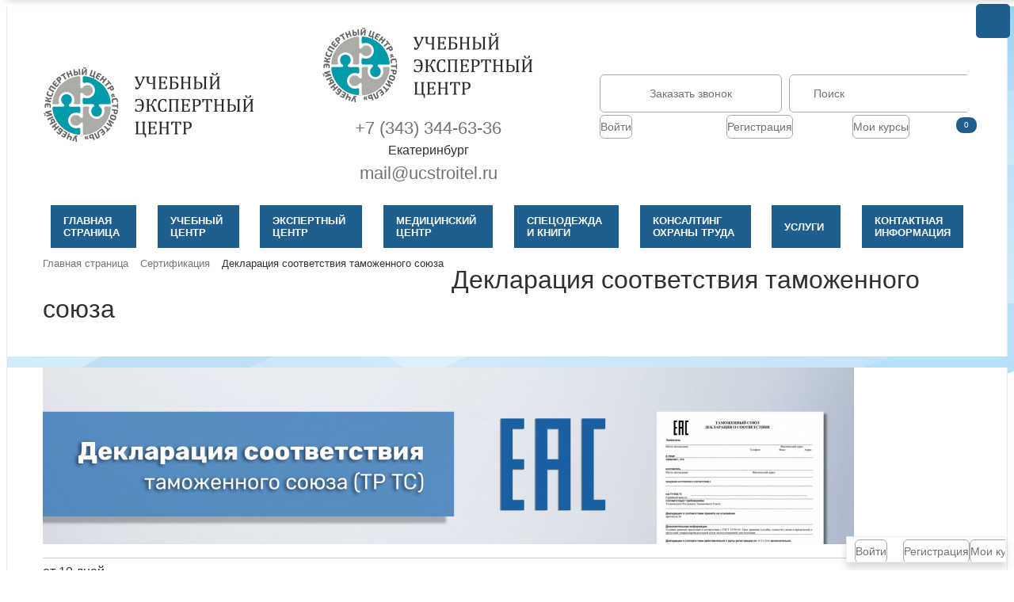

--- FILE ---
content_type: text/html; charset=UTF-8
request_url: https://ucstroitel.ru/sertifikat/deklaratsiya-sootvetstviya-tamozhennogo-soyuza/
body_size: 20980
content:
    <!DOCTYPE html>
<html xml:lang="ru" lang="ru">
    <head>
        <meta name="yandex-verification" content="690d5792765351c7"/>
        <meta http-equiv="X-UA-Compatible" content="IE=edge"/>
        <meta name="viewport" content="user-scalable=no, initial-scale=1.0, maximum-scale=1.0, width=device-width">
        <link rel="apple-touch-icon" sizes="76x76" href="/apple-touch-icon.png">
        <link rel="manifest" href="/site.webmanifest">
        <link rel="mask-icon" href="/safari-pinned-tab.svg" color="#5bbad5">
        <meta name="msapplication-TileColor" content="#ffffff">
        <meta name="theme-color" content="#ffffff">
        <link rel="shortcut icon" type="image/x-icon" href="/favicon.ico"/>
        <meta http-equiv="Content-Type" content="text/html; charset=UTF-8" />
<meta name="robots" content="index, follow" />
<meta name="description" content="Оказываем услуги по оформлению декларации на соответствие требованиям технического регламента таможенного союза. Выгодные цены, высокая скорость проведения работ." />
<script type="text/javascript" data-skip-moving="true">(function(w, d, n) {var cl = "bx-core";var ht = d.documentElement;var htc = ht ? ht.className : undefined;if (htc === undefined || htc.indexOf(cl) !== -1){return;}var ua = n.userAgent;if (/(iPad;)|(iPhone;)/i.test(ua)){cl += " bx-ios";}else if (/Android/i.test(ua)){cl += " bx-android";}cl += (/(ipad|iphone|android|mobile|touch)/i.test(ua) ? " bx-touch" : " bx-no-touch");cl += w.devicePixelRatio && w.devicePixelRatio >= 2? " bx-retina": " bx-no-retina";var ieVersion = -1;if (/AppleWebKit/.test(ua)){cl += " bx-chrome";}else if ((ieVersion = getIeVersion()) > 0){cl += " bx-ie bx-ie" + ieVersion;if (ieVersion > 7 && ieVersion < 10 && !isDoctype()){cl += " bx-quirks";}}else if (/Opera/.test(ua)){cl += " bx-opera";}else if (/Gecko/.test(ua)){cl += " bx-firefox";}if (/Macintosh/i.test(ua)){cl += " bx-mac";}ht.className = htc ? htc + " " + cl : cl;function isDoctype(){if (d.compatMode){return d.compatMode == "CSS1Compat";}return d.documentElement && d.documentElement.clientHeight;}function getIeVersion(){if (/Opera/i.test(ua) || /Webkit/i.test(ua) || /Firefox/i.test(ua) || /Chrome/i.test(ua)){return -1;}var rv = -1;if (!!(w.MSStream) && !(w.ActiveXObject) && ("ActiveXObject" in w)){rv = 11;}else if (!!d.documentMode && d.documentMode >= 10){rv = 10;}else if (!!d.documentMode && d.documentMode >= 9){rv = 9;}else if (d.attachEvent && !/Opera/.test(ua)){rv = 8;}if (rv == -1 || rv == 8){var re;if (n.appName == "Microsoft Internet Explorer"){re = new RegExp("MSIE ([0-9]+[\.0-9]*)");if (re.exec(ua) != null){rv = parseFloat(RegExp.$1);}}else if (n.appName == "Netscape"){rv = 11;re = new RegExp("Trident/.*rv:([0-9]+[\.0-9]*)");if (re.exec(ua) != null){rv = parseFloat(RegExp.$1);}}}return rv;}})(window, document, navigator);</script>


<link href="/bitrix/css/main/bootstrap.min.css?1539069857121326" type="text/css"  rel="stylesheet" />
<link href="/bitrix/css/main/icomoon_style.css?15348331942360" type="text/css"  rel="stylesheet" />
<link href="/bitrix/css/main/font-awesome.min.css?153483319423748" type="text/css"  rel="stylesheet" />
<link href="/bitrix/cache/css/s1/eshop_bootstrap_2020_copy/template_f730d59ecc141cc22f04730e15305cb2/template_f730d59ecc141cc22f04730e15305cb2_v1.css?1766639952127906" type="text/css"  data-template-style="true" rel="stylesheet" />







        <title>Декларация соответствия таможенного союза, оформление и цены</title>
    </head>

<body class="bx-background-image bx-theme-green" >
<!-- Yandex.Metrika counter -->
<noscript><div><img src="https://mc.yandex.ru/watch/51350080" style="position:absolute; left:-9999px;" alt="" /></div></noscript>
<!-- /Yandex.Metrika counter -->
<!-- Global site tag (gtag.js) - Google Analytics -->
<!-- Event snippet for Website sale conversion page -->
    <img src="/images/bg.jpg" alt="" class="bg-image">

    <div id="panel"></div>

<div class="bx-wrapper" id="bx_eshop_wrap">
    <header class="bx-header">
        <div class="bx-header-section container">
            <div class="header__wrap">
                <div class="bx-logo">
                    <a class="bx-logo-block hidden-xs" href="https://ucstroitel.ru/">
                        <img alt="Учебно-экспертный центр Строитель" src="/images/logo-ucstroitel.png" title="Учебно-экспертный центр Строитель">
                    </a>
                </div>

                <div class="header__contacts-wrap">
                    <a class="bx-logo-block hidden-lg hidden-md hidden-sm text-center header__contacts-logo"
                       href="/">
                        <img alt="logo_mobile.png" src="/images/logo.png" title="logo_mobile.png">
                    </a>

                    <div class="header__contacts">
                        <a class="header__contacts-item" href="tel:+73433446336">+7 (343) 344-63-36</a> Екатеринбург <a class="header__contacts-item" href="mailto:mail@ucstroitel.ru">mail@ucstroitel.ru</a>
                    </div>
                </div>

                <div class="header__right hidden-xs">
	<div id="search" class="bx-searchtitle header__profile">
<script id="bx24_form_button" data-skip-moving="true">
        (function(w,d,u,b){w['Bitrix24FormObject']=b;w[b] = w[b] || function(){arguments[0].ref=u;
                (w[b].forms=w[b].forms||[]).push(arguments[0])};
                if(w[b]['forms']) return;
                var s=d.createElement('script');s.async=1;s.src=u+'?'+(1*new Date());
                var h=d.getElementsByTagName('script')[0];h.parentNode.insertBefore(s,h);
        })(window,document,'https://crm.ucstroitel.ru/bitrix/js/crm/form_loader.js','b24form');

        b24form({"id":"4","lang":"ru","sec":"at6y8y","type":"button","click":""});
</script>
    <button class="btn header__btn reguest-call b24-web-form-popup-btn-4">Заказать звонок</button>
    <form class="header__right-form" action="/catalog/">
        <div class="bx-input-group header__search">
            <input id="title-search-input" type="text" name="q" placeholder="Поиск" value="" autocomplete="off" class="header-search-input bx-form-control"/>
            <span class="bx-input-group-btn search__icon">
            <button class="" type="submit" name="s"><i class="fa fa-search"></i></button>
        </span>
        </div>
    </form>
</div>
                    <div id="bx_basketFKauiI" class="bx-basket bx-opener"><!--'start_frame_cache_bx_basketFKauiI'--><div class="bx-hdr-profile header__profile">
    
                            <div class="bx-basket-block">
                    <a class="btn header__btn" href="/login/?login=yes&backurl=%2Fsertifikat%2Fdeklaratsiya-sootvetstviya-tamozhennogo-soyuza%2F">Войти</a>
                </div>
                <div class="bx-basket-block">
                    <a class="btn header__btn" href="/login/?register=yes&backurl=%2Fsertifikat%2Fdeklaratsiya-sootvetstviya-tamozhennogo-soyuza%2F">Регистрация</a>
                </div>
        
        <div class="bx-basket-block top-basket">
        <div class="header__order">
            
                <a class="btn header__btn" href="/personal/cart/">Мои курсы</a>
                                <span class="header__counter">0</span>
                        </div>
            </div>
</div><!--'end_frame_cache_bx_basketFKauiI'--></div>
                </div>
            </div>

            <div class="row">
                <div class="col-md-12 hidden-xs">
                        <div class="bx-top-nav bx-green" id="catalog_menu_LkGdQn">
	<nav class="bx-top-nav-container" id="cont_catalog_menu_LkGdQn">
		<ul class="bx-nav-list-1-lvl" id="ul_catalog_menu_LkGdQn">
		     <!-- first level-->
						<li
				class="bx-nav-1-lvl bx-nav-list-1-col bx-active bx-nav-parent"
				onmouseover="BX.CatalogMenu.itemOver(this);"
				onmouseout="BX.CatalogMenu.itemOut(this)"
									data-role="bx-menu-item"
								onclick="if (BX.hasClass(document.documentElement, 'bx-touch')) obj_catalog_menu_LkGdQn.clickInMobile(this, event);"
			>
				<a
					href="/"
									>
					<span class="testmenu2">
												Главная<br /> страница						<i class="fa fa-angle-down"></i>					</span>
				</a>
							<span class="bx-nav-parent-arrow" onclick="obj_catalog_menu_LkGdQn.toggleInMobile(this)"><i class="fa fa-angle-left"></i></span> <!-- for mobile -->
				<div class="bx-nav-2-lvl-container">
																	<ul class="bx-nav-list-2-lvl col-two" >
						  <!-- second level-->
							<li class="bx-nav-2-lvl">
								<a
									href="/about/"
																		data-picture=""
																	>
									<span>О компании</span>
								</a>
														</li>
						  <!-- second level-->
							<li class="bx-nav-2-lvl">
								<a
									href="/news/"
																		data-picture=""
																	>
									<span>Новости</span>
								</a>
														</li>
						  <!-- second level-->
							<li class="bx-nav-2-lvl">
								<a
									href="/reviews/"
																		data-picture=""
																	>
									<span>Отзывы</span>
								</a>
														</li>
						  <!-- second level-->
							<li class="bx-nav-2-lvl">
								<a
									href="/license/"
																		data-picture=""
																	>
									<span>Лицензии</span>
								</a>
														</li>
						  <!-- second level-->
							<li class="bx-nav-2-lvl">
								<a
									href="/vakansii/"
																		data-picture=""
																	>
									<span>Вакансии</span>
								</a>
														</li>
						  <!-- second level-->
							<li class="bx-nav-2-lvl">
								<a
									href="/seminary/"
																		data-picture=""
																	>
									<span>Семинары</span>
								</a>
														</li>
						  <!-- second level-->
							<li class="bx-nav-2-lvl">
								<a
									href="/nchou/discount/"
																		data-picture=""
																	>
									<span>Скидки</span>
								</a>
														</li>
						  <!-- second level-->
							<li class="bx-nav-2-lvl">
								<a
									href="/partnerskaya-programma/"
																		data-picture=""
																	>
									<span>Партнерская программа</span>
								</a>
														</li>
												</ul>
														</div>
						</li>
		     <!-- first level-->
						<li
				class="bx-nav-1-lvl bx-nav-list-1-col  bx-nav-parent"
				onmouseover="BX.CatalogMenu.itemOver(this);"
				onmouseout="BX.CatalogMenu.itemOut(this)"
									data-role="bx-menu-item"
								onclick="if (BX.hasClass(document.documentElement, 'bx-touch')) obj_catalog_menu_LkGdQn.clickInMobile(this, event);"
			>
				<a
					href="/nchou/"
									>
					<span class="testmenu2">
												Учебный<br /> центр						<i class="fa fa-angle-down"></i>					</span>
				</a>
							<span class="bx-nav-parent-arrow" onclick="obj_catalog_menu_LkGdQn.toggleInMobile(this)"><i class="fa fa-angle-left"></i></span> <!-- for mobile -->
				<div class="bx-nav-2-lvl-container">
																	<ul class="bx-nav-list-2-lvl col-two" style="width:550px;">
						  <!-- second level-->
							<li class="bx-nav-2-lvl">
								<a
									href="/nchou/programs/"
																		data-picture=""
																	>
									<span>Программы</span>
								</a>
														</li>
						  <!-- second level-->
							<li class="bx-nav-2-lvl">
								<a
									href="https://ucstroitel.ru/nchou/nok/"
																		data-picture=""
																	>
									<span>Оценка квалификации</span>
								</a>
														</li>
						  <!-- second level-->
							<li class="bx-nav-2-lvl">
								<a
									href="/nchou/lect/"
																		data-picture=""
																	>
									<span>Преподаватели</span>
								</a>
														</li>
						  <!-- second level-->
							<li class="bx-nav-2-lvl">
								<a
									href="/nchou/schedule/"
																		data-picture=""
																	>
									<span>Расписание</span>
								</a>
														</li>
						  <!-- second level-->
							<li class="bx-nav-2-lvl">
								<a
									href="/nchou/onlayn-obuchenie/"
																		data-picture=""
																	>
									<span>Онлайн-обучение</span>
								</a>
														</li>
						  <!-- second level-->
							<li class="bx-nav-2-lvl">
								<a
									href="https://ucstroitel.ru/nchou/vyezd-na-predpriyatie/"
																		data-picture=""
																	>
									<span>Выезд менеджера</span>
								</a>
														</li>
						  <!-- second level-->
							<li class="bx-nav-2-lvl">
								<a
									href="/nchou/distantsionnoe-obuchenie/"
																		data-picture=""
																	>
									<span>Дистанционное обучение</span>
								</a>
														</li>
						  <!-- second level-->
							<li class="bx-nav-2-lvl">
								<a
									href="/nchou/kak-oformit-zakaz-kursa/"
																		data-picture=""
																	>
									<span>Как оформить заказ курса</span>
								</a>
														</li>
						  <!-- second level-->
							<li class="bx-nav-2-lvl">
								<a
									href="/nchou/kak-prokhodit-obuchenie-onlayn/"
																		data-picture=""
																	>
									<span>Как проходят онлайн-курсы</span>
								</a>
														</li>
						  <!-- second level-->
							<li class="bx-nav-2-lvl">
								<a
									href="https://ucstroitel.ru/dostavka-dokumentov/"
																		data-picture=""
																	>
									<span>Доставка и оплата</span>
								</a>
														</li>
												</ul>
														</div>
						</li>
		     <!-- first level-->
						<li
				class="bx-nav-1-lvl bx-nav-list-1-col  bx-nav-parent"
				onmouseover="BX.CatalogMenu.itemOver(this);"
				onmouseout="BX.CatalogMenu.itemOut(this)"
									data-role="bx-menu-item"
								onclick="if (BX.hasClass(document.documentElement, 'bx-touch')) obj_catalog_menu_LkGdQn.clickInMobile(this, event);"
			>
				<a
					href="/ooo/"
									>
					<span class="testmenu2">
												Экспертный<br /> центр						<i class="fa fa-angle-down"></i>					</span>
				</a>
							<span class="bx-nav-parent-arrow" onclick="obj_catalog_menu_LkGdQn.toggleInMobile(this)"><i class="fa fa-angle-left"></i></span> <!-- for mobile -->
				<div class="bx-nav-2-lvl-container">
																	<ul class="bx-nav-list-2-lvl col-one" style="width:550px;">
						  <!-- second level-->
							<li class="bx-nav-2-lvl">
								<a
									href="/ooo/sout/"
																		data-picture=""
																	>
									<span>Специальная оценка условий труда</span>
								</a>
														</li>
						  <!-- second level-->
							<li class="bx-nav-2-lvl">
								<a
									href="/ooo/plk/"
																		data-picture=""
																	>
									<span>Производственный контроль</span>
								</a>
														</li>
						  <!-- second level-->
							<li class="bx-nav-2-lvl">
								<a
									href="/ooo/measurement/"
																		data-picture=""
																	>
									<span>Замеры уровня шума</span>
								</a>
														</li>
						  <!-- second level-->
							<li class="bx-nav-2-lvl">
								<a
									href="/ooo/laboratornyy-radiatsionnyy-kontrol/"
																		data-picture=""
																	>
									<span>Радиационный контроль</span>
								</a>
														</li>
						  <!-- second level-->
							<li class="bx-nav-2-lvl">
								<a
									href="/ooo/izmerenie-emp/"
																		data-picture=""
																	>
									<span>Измерение ЭМП</span>
								</a>
														</li>
												</ul>
														</div>
						</li>
		     <!-- first level-->
						<li
				class="bx-nav-1-lvl bx-nav-list-1-col  bx-nav-parent"
				onmouseover="BX.CatalogMenu.itemOver(this);"
				onmouseout="BX.CatalogMenu.itemOut(this)"
									data-role="bx-menu-item"
								onclick="if (BX.hasClass(document.documentElement, 'bx-touch')) obj_catalog_menu_LkGdQn.clickInMobile(this, event);"
			>
				<a
					href="https://ucstroitel.clinic"
									>
					<span class="testmenu2">
												Медицинский<br /> центр						<i class="fa fa-angle-down"></i>					</span>
				</a>
							<span class="bx-nav-parent-arrow" onclick="obj_catalog_menu_LkGdQn.toggleInMobile(this)"><i class="fa fa-angle-left"></i></span> <!-- for mobile -->
				<div class="bx-nav-2-lvl-container">
																	<ul class="bx-nav-list-2-lvl col-two" style="width:650px;">
						  <!-- second level-->
							<li class="bx-nav-2-lvl">
								<a
									href="https://ucstroitel.clinic/bodycheck/"
																		data-picture=""
																	>
									<span>Медосмотры</span>
								</a>
														</li>
						  <!-- second level-->
							<li class="bx-nav-2-lvl">
								<a
									href="https://ucstroitel.clinic/periodicheskiy-medosmotr/"
																		data-picture=""
																	>
									<span>Периодический медосмотр</span>
								</a>
														</li>
						  <!-- second level-->
							<li class="bx-nav-2-lvl">
								<a
									href="https://ucstroitel.clinic/predvaritelnyy-medosmotr/"
																		data-picture=""
																	>
									<span>Предварительный медосмотр</span>
								</a>
														</li>
						  <!-- second level-->
							<li class="bx-nav-2-lvl">
								<a
									href="https://ucstroitel.clinic/vyezdnye-medosmotry/"
																		data-picture=""
																	>
									<span>Выездные медосмотры</span>
								</a>
														</li>
						  <!-- second level-->
							<li class="bx-nav-2-lvl">
								<a
									href="https://ucstroitel.clinic/distantsionnye-medosmotry-voditeley/"
																		data-picture=""
																	>
									<span>Дистанционные медосмотры водителей</span>
								</a>
														</li>
						  <!-- second level-->
							<li class="bx-nav-2-lvl">
								<a
									href="https://ucstroitel.clinic/predreysoviy-i-poslereysoviy-medosmotr/"
																		data-picture=""
																	>
									<span>Предрейсовый и послерейсовый медосмотр</span>
								</a>
														</li>
						  <!-- second level-->
							<li class="bx-nav-2-lvl">
								<a
									href="https://ucstroitel.clinic/psikhiatricheskoe-osvidetelstvovanie/"
																		data-picture=""
																	>
									<span>Психиатрическое освидетельствование</span>
								</a>
														</li>
						  <!-- second level-->
							<li class="bx-nav-2-lvl">
								<a
									href="https://ucstroitel.clinic/contacts/"
																		data-picture=""
																	>
									<span>Контакты</span>
								</a>
														</li>
												</ul>
														</div>
						</li>
		     <!-- first level-->
						<li
				class="bx-nav-1-lvl bx-nav-list-1-col  bx-nav-parent"
				onmouseover="BX.CatalogMenu.itemOver(this);"
				onmouseout="BX.CatalogMenu.itemOut(this)"
									data-role="bx-menu-item"
								onclick="if (BX.hasClass(document.documentElement, 'bx-touch')) obj_catalog_menu_LkGdQn.clickInMobile(this, event);"
			>
				<a
					href="https://ucstroitel.store"
									>
					<span class="testmenu2">
												Спецодежда<br /> и&nbsp;книги						<i class="fa fa-angle-down"></i>					</span>
				</a>
							<span class="bx-nav-parent-arrow" onclick="obj_catalog_menu_LkGdQn.toggleInMobile(this)"><i class="fa fa-angle-left"></i></span> <!-- for mobile -->
				<div class="bx-nav-2-lvl-container">
																	<ul class="bx-nav-list-2-lvl col-one" >
						  <!-- second level-->
							<li class="bx-nav-2-lvl">
								<a
									href="https://ucstroitel.store/catalog/"
																		data-picture=""
																	>
									<span>Каталог</span>
								</a>
														</li>
						  <!-- second level-->
							<li class="bx-nav-2-lvl">
								<a
									href="https://ucstroitel.store/sale/"
																		data-picture=""
																	>
									<span>Акции и скидки</span>
								</a>
														</li>
						  <!-- second level-->
							<li class="bx-nav-2-lvl">
								<a
									href="https://ucstroitel.store/delivery/"
																		data-picture=""
																	>
									<span>Доставка и оплата</span>
								</a>
														</li>
						  <!-- second level-->
							<li class="bx-nav-2-lvl">
								<a
									href="https://ucstroitel.store/bonus/"
																		data-picture=""
																	>
									<span>Бонусная программа</span>
								</a>
														</li>
						  <!-- second level-->
							<li class="bx-nav-2-lvl">
								<a
									href="https://ucstroitel.store/sertificates/"
																		data-picture=""
																	>
									<span>Сертификаты</span>
								</a>
														</li>
												</ul>
														</div>
						</li>
		     <!-- first level-->
						<li
				class="bx-nav-1-lvl bx-nav-list-1-col  bx-nav-parent"
				onmouseover="BX.CatalogMenu.itemOver(this);"
				onmouseout="BX.CatalogMenu.itemOut(this)"
									data-role="bx-menu-item"
								onclick="if (BX.hasClass(document.documentElement, 'bx-touch')) obj_catalog_menu_LkGdQn.clickInMobile(this, event);"
			>
				<a
					href="/consult/"
									>
					<span class="testmenu2">
												Консалтинг<br /> охраны&nbsp;труда						<i class="fa fa-angle-down"></i>					</span>
				</a>
							<span class="bx-nav-parent-arrow" onclick="obj_catalog_menu_LkGdQn.toggleInMobile(this)"><i class="fa fa-angle-left"></i></span> <!-- for mobile -->
				<div class="bx-nav-2-lvl-container">
																	<ul class="bx-nav-list-2-lvl col-two" style="width:550px;">
						  <!-- second level-->
							<li class="bx-nav-2-lvl">
								<a
									href="/consult/sistema-upravleniya-okhranoy-truda/"
																		data-picture=""
																	>
									<span>Система управления охраной труда</span>
								</a>
														</li>
						  <!-- second level-->
							<li class="bx-nav-2-lvl">
								<a
									href="/ooo/otsenka-riskov/"
																		data-picture=""
																	>
									<span>Оценка профрисков</span>
								</a>
														</li>
						  <!-- second level-->
							<li class="bx-nav-2-lvl">
								<a
									href="/consult/audit/"
																		data-picture=""
																	>
									<span>Аудит</span>
								</a>
														</li>
						  <!-- second level-->
							<li class="bx-nav-2-lvl">
								<a
									href="/consult/outsourcing/"
																		data-picture=""
																	>
									<span>Аутсорсинг</span>
								</a>
														</li>
						  <!-- second level-->
							<li class="bx-nav-2-lvl">
								<a
									href="/consult/incident-investigation/"
																		data-picture=""
																	>
									<span>Расследование</span>
								</a>
														</li>
						  <!-- second level-->
							<li class="bx-nav-2-lvl">
								<a
									href="/consult/razrabotka-dokumentov/"
																		data-picture=""
																	>
									<span>Разработка документов</span>
								</a>
														</li>
						  <!-- second level-->
							<li class="bx-nav-2-lvl">
								<a
									href="/consult/organizatsiya-sluzhby-ot/"
																		data-picture=""
																	>
									<span>Организация работы службы ОТ</span>
								</a>
														</li>
						  <!-- second level-->
							<li class="bx-nav-2-lvl">
								<a
									href="/consult/razrabotka-norm-besplatnoy-vydachi-siz-i-smyvayushchikh-sredstv/"
																		data-picture=""
																	>
									<span>Переход на ЕТН</span>
								</a>
														</li>
												</ul>
														</div>
						</li>
		     <!-- first level-->
						<li
				class="bx-nav-1-lvl bx-nav-list-1-col  bx-nav-parent"
				onmouseover="BX.CatalogMenu.itemOver(this);"
				onmouseout="BX.CatalogMenu.itemOut(this)"
									data-role="bx-menu-item"
								onclick="if (BX.hasClass(document.documentElement, 'bx-touch')) obj_catalog_menu_LkGdQn.clickInMobile(this, event);"
			>
				<a
					href="/uslugi/"
									>
					<span class="testmenu2">
												Услуги						<i class="fa fa-angle-down"></i>					</span>
				</a>
							<span class="bx-nav-parent-arrow" onclick="obj_catalog_menu_LkGdQn.toggleInMobile(this)"><i class="fa fa-angle-left"></i></span> <!-- for mobile -->
				<div class="bx-nav-2-lvl-container">
																	<ul class="bx-nav-list-2-lvl col-one" style="width:350px;">
						  <!-- second level-->
							<li class="bx-nav-2-lvl">
								<a
									href="/uslugi/kantserogennyy-pasport/"
																		data-picture=""
																	>
									<span>Канцерогенный паспорт</span>
								</a>
														</li>
						  <!-- second level-->
							<li class="bx-nav-2-lvl">
								<a
									href="/uslugi/sro-stroiteley/"
																		data-picture=""
																	>
									<span>СРО НОСТРОЙ</span>
								</a>
														</li>
						  <!-- second level-->
							<li class="bx-nav-2-lvl">
								<a
									href="/uslugi/sro-proektirovshchikov/"
																		data-picture=""
																	>
									<span>СРО НОПРИЗ</span>
								</a>
														</li>
						  <!-- second level-->
							<li class="bx-nav-2-lvl">
								<a
									href="/uslugi/vnesenie-spetsialistov-v-natsionalnyy-reestr-spetsialistov/"
																		data-picture=""
																	>
									<span>Внесение в НРС</span>
								</a>
														</li>
												</ul>
														</div>
						</li>
		     <!-- first level-->
						<li
				class="bx-nav-1-lvl bx-nav-list-0-col "
				onmouseover="BX.CatalogMenu.itemOver(this);"
				onmouseout="BX.CatalogMenu.itemOut(this)"
								onclick="if (BX.hasClass(document.documentElement, 'bx-touch')) obj_catalog_menu_LkGdQn.clickInMobile(this, event);"
			>
				<a
					href="/contacts/"
									>
					<span class="testmenu2">
												Контактная<br /> информация											</span>
				</a>
						</li>
				</ul>
		<div style="clear: both;"></div>
	</nav>
</div>

                </div>
            </div>
            
                                                <div class="row">
                        <div class="col-lg-12" id="navigation">
                            <div class="bx-breadcrumb" itemscope itemtype="http://schema.org/BreadcrumbList"><div class="bx-breadcrumb-item" id="bx_breadcrumb_0" itemprop="itemListElement" itemscope itemtype="http://schema.org/ListItem"><a class="bx-breadcrumb-item-link" href="/" title="Главная страница" itemprop="item">
					<span class="bx-breadcrumb-item-text" itemprop="name">Главная страница</span>
				</a>
				<meta itemprop="position" content="1" />
			</div><div class="bx-breadcrumb-item" id="bx_breadcrumb_1" itemprop="itemListElement" itemscope itemtype="http://schema.org/ListItem"><i class="fa fa-angle-right"></i><a class="bx-breadcrumb-item-link" href="/sertifikat/" title="Сертификация" itemprop="item">
					<span class="bx-breadcrumb-item-text" itemprop="name">Сертификация</span>
				</a>
				<meta itemprop="position" content="2" />
			</div><div class="bx-breadcrumb-item" id="bx_breadcrumb_2" itemprop="itemListElement" itemscope itemtype="http://schema.org/ListItem"><i class="fa fa-angle-right"></i><span class="bx-breadcrumb-item-text" itemprop="name">Декларация соответствия таможенного союза</span>
				<meta itemprop="position" content="3" />
			</div></div>                        </div>
                    </div>
                                <h1 class="bx-title dbg_title"
                    id="pagetitle">Декларация соответствия таможенного союза</h1>
                    </div>
    </header>

    <div class="workarea">
        <div class="container bx-content-seection">
            <div class="row">
 <div class="bx-content col-md-9 col-sm-8"> <p>
 <img width="100%" alt="Декларация соответствия таможенного союза" src="/upload/medialibrary/5c9/5c9ea59946f588645ee8fe1b623230c7.jpg" title="Декларация соответствия таможенного союза"><br>
</p>
<hr>
<div class="row">
	<div class="col-sm-9 text-center">
		<div class="btn-group">
 <span class="btn btn-lg"><i class="fa fa-calendar" aria-hidden="true"></i> от 10 дней &nbsp; &nbsp; </span>
		</div>
	</div>
	<div class="col-sm-3 text-center">
		 <script id="bx24_form_button" data-skip-moving="true">
        (function(w,d,u,b){w['Bitrix24FormObject']=b;w[b] = w[b] || function(){arguments[0].ref=u;
                (w[b].forms=w[b].forms||[]).push(arguments[0])};
                if(w[b]['forms']) return;
                var s=d.createElement('script');s.async=1;s.src=u+'?'+(1*new Date());
                var h=d.getElementsByTagName('script')[0];h.parentNode.insertBefore(s,h);
        })(window,document,'https://crm.ucstroitel.ru/bitrix/js/crm/form_loader.js','b24form');

        b24form({"id":"30","lang":"ru","sec":"nzrpg7","type":"button","click":""});
</script><button class="b24-web-form-popup-btn-30 btn btn-primary"><i class="fa fa-check" aria-hidden="true"></i> Заявка на расчет</button>
	</div>
</div>
<hr>
<p>
 <b>Декларация соответствия Таможенного союза (ТС)</b>&nbsp;—&nbsp;это документ, подтверждающий соответствие изготавливаемой, ввозимой или продаваемой продукции требованиям&nbsp;техрегламента&nbsp;организации. Для ряда товаров, выпускаемых, ввозимых и/или продаваемых на территории ТС, оформление декларация является обязательной процедурой.
</p>
<p>
</p>
<h3>Для кого</h3>
<p>
</p>
<blockquote>
	 Декларация соответствия нужна всем, кто производит, продает или экспортирует продукцию на территорию государств, заключивших таможенный союз. В число стран, вступивших в организацию, Таможенный союз, входят: РФ, Казахстан, Белоруссия, Армения и Киргизия. Рассматривается возможность присоединения других государств к организации экономического сотрудничества, на базе которой создан ТС.
</blockquote>
<p>
</p>
<p>
	 Регистрация декларации существенно упрощает прохождение бюрократических барьеров при продаже, экспорте или производстве продукции на территории вышеуказанных стран. Дает возможность не оформлять гигиенические сертификаты в каждой стране.
</p>
<p>
</p>
<p>
 <b>Любое юридическое лицо, зарегистрированное в юрисдикции (на территории) одной из стран ТС, может зарегистрировать декларацию в едином реестре&nbsp;ЕАЭС&nbsp;ТС</b>. В качестве заявителя может выступать производитель, продавец, импортер продукции. Компании, не имеющие регистрации на территории стран ТС, не вправе зарегистрировать декларацию. Возможно оформление документа только на компанию-импортер.
</p>
<p>
</p>
<p>
	 Согласно закону на продукцию, которая выпускается на территории стран ТС и входит в перечень изделий, подлежащих обязательному декларированию, оформлять декларацию на свое имя обязан изготовитель.
</p>
<h3>Стоимость</h3>
<table class="table">
<tbody>
<tr>
	<td>
		<div class="thumbnail">
 <a data-fancybox="gallery" href="/upload/medialibrary/f30/f30befe18fb10b72fcbba20542c7061f.jpg"><img alt="Сертификат таможенного союза" src="/upload/medialibrary/f30/f30befe18fb10b72fcbba20542c7061f.jpg" style="width:150px;" title="Сертификат таможенного союза">
			<div class="caption">
				<p style="text-align: center;">
 <b>Сертификат таможенного союза</b>
				</p>
				<p style="text-align: center;">
 <b>от 15 000 руб. </b>
				</p>
			</div>
 </a>
		</div>
	</td>
	<td>
		<div class="thumbnail">
 <a data-fancybox="gallery" href="/upload/medialibrary/f30/f30befe18fb10b72fcbba20542c7061f.jpg"><img alt="Декларация соответствия таможенного союза" src="/upload/medialibrary/f30/f30befe18fb10b72fcbba20542c7061f.jpg" style="width:150px;" title="Декларация соответствия таможенного союза">
			<div class="caption">
				<p style="text-align: center;">
 <b>Декларация соответствия таможенного союза</b>
				</p>
				<p style="text-align: center;">
 <b>от 5 000 руб.</b>
				</p>
			</div>
 </a>
		</div>
	</td>
	<td>
		<div class="thumbnail">
 <a data-fancybox="gallery" href="/upload/medialibrary/f30/f30befe18fb10b72fcbba20542c7061f.jpg"><img alt="Экспертное заключение на соответствие требованиям ТС" src="/upload/medialibrary/f30/f30befe18fb10b72fcbba20542c7061f.jpg" style="width:150px;" title="Экспертное заключение на соответствие требованиям ТС">
			<div class="caption">
				<p style="text-align: center;">
 <b>Экспертное заключение на соответствие требованиям ТС</b>
				</p>
				<p style="text-align: center;">
 <b>от 17 000 руб. </b>
				</p>
			</div>
 </a>
		</div>
	</td>
</tr>
</tbody>
</table>
<p>
</p>
<h3>Изделия, подлежащие обязательному декларированию</h3>
<p>
</p>
<p>
	 В число изделий, изготовление, продажа или импорт которых требует обязательного оформления и регистрации декларации, входят:
</p>
<p>
</p>
<ul class="list-group">
	<li class="list-group-item"><i class="fa fa-check" aria-hidden="true"></i> продукты питания (вся пищевая продукция);</li>
	<li class="list-group-item"><i class="fa fa-check" aria-hidden="true"></i> одежда (за исключение нательной, подлежащей сертификации);</li>
	<li class="list-group-item"><i class="fa fa-check" aria-hidden="true"></i> обувь;</li>
	<li class="list-group-item"><i class="fa fa-check" aria-hidden="true"></i> мебель и мебельные товары;</li>
	<li class="list-group-item"><i class="fa fa-check" aria-hidden="true"></i> изделия, выпускаемые легкой промышленностью (за исключением изделий для детей, подлежащих сертификации);</li>
	<li class="list-group-item"><i class="fa fa-check" aria-hidden="true"></i> упаковочные средства;</li>
	<li class="list-group-item"><i class="fa fa-check" aria-hidden="true"></i> окна и оконные блоки (как пластиковые, так и деревянные);</li>
	<li class="list-group-item"><i class="fa fa-check" aria-hidden="true"></i> средства индивидуальной защиты;</li>
	<li class="list-group-item"><i class="fa fa-check" aria-hidden="true"></i> промышленное и газовое оборудование и др.</li>
</ul>
<p>
</p>
<p>
	 Ознакомиться с полным перечнем изделий, подлежащих обязательному декларированию, можно на сайте ТС. Если возникли сомнения относительно классификации выпускаемой вашим предприятием, продаваемой или импортируемой продукции, вы можете проконсультироваться у эксперта центра сертификации.
</p>
<p>
</p>
<h3>Чем декларация&nbsp;отличается от сертификата</h3>
<p>
</p>
<p>
	 Сертификат соответствия выдается на продукцию, к безопасности которой предъявляются наиболее строгие требования. Декларация оформляется на изделия, к которым предъявляются менее строгие требования.
</p>
<p>
</p>
<p>
	 В число изделий, для которых обязательно оформление сертификата:
</p>
<p>
</p>
<ul>
	<li>детские товары;</li>
	<li>постельные принадлежности;</li>
	<li>одежда первых слоев (нательная);</li>
	<li>пищевая продукция, в т.ч. крупы, зерно и др.;</li>
</ul>
<p>
</p>
<h3>Куда обращаться для оформления декларации</h3>
<p>
</p>
<p>
	 Предприятие самостоятельно вносит товар в декларацию и несет полную ответственность за содержание документа. <b>Для регистрации декларации в&nbsp;Росаккредитации&nbsp;необходимо обратиться в экспертам центра</b>. &nbsp;
</p>
<p>
</p>
<p>
	 При возникновении сложностей с оформлением документа представители центра сертификации окажут содействие в оформлении документа. Достаточно предоставить необходимые сведения, и сотрудники компании помогут быстро оформить и зарегистрировать декларацию. &nbsp;&nbsp;&nbsp;&nbsp;
</p>
<p>
</p>
<h3>Документы, необходимые для регистрации декларации</h3>
<p>
</p>
<p>
	 Для регистрации заполненной декларации, необходимы:
</p>
<p>
</p>
<ul class="list-group">
	<li class="list-group-item"><i class="fa fa-check" aria-hidden="true"></i> ИНН и копии свидетельств о регистрации компании или ИП (производителя, продавца или импортера) на территории одной из стран участниц ТС.</li>
	<li class="list-group-item"><i class="fa fa-check" aria-hidden="true"></i> Копия контракта с зарубежным изготовителем при импорте продукции в страны ТС. Документ должен содержать пункты, предусматривающие соответствие поставляемой продукции&nbsp;техрегламенту&nbsp;ТС, а также предусматривать наступление ответственности за несоответствие поставляемых изделий требованиям безопасности&nbsp;техрегламента.</li>
</ul>
<p>
</p>
<p>
	 Указанные документы должны быть приложены к заполненному бланку декларации соответствия. <b>Поданная декларация считается зарегистрированной в день внесения документа в реестр. </b>Принятое&nbsp;госорганом&nbsp;решение вступает в силу по истечение месяца с даты публикации в СМИ.
</p>
<p>
</p>
<p>
	 Для обращения в центр сертификации также необходимо подготовить заявление о прохождении сертификации, описание продукции и ее образец.
</p>
<p>
</p>
<h3>Правила и порядок декларирования изделий</h3>
<p>
</p>
<p>
	 Для регистрации декларации соответствия необходимо обратиться в уполномоченный орган ТС, центр сертификации. Необходимые для прохождения процедуры действия зависят от вида продукции и заявителя.
</p>
<p>
</p>
<p>
	 Процедуры декларирования:
</p>
<p>
</p>
<ul class="list-group">
	<li class="list-group-item"><i class="fa fa-check" aria-hidden="true"></i> Регистрация декларации необходима для изготавливаемой продукции. Компания-производитель самостоятельно проводит испытание отобранных образцов.</li>
	<li class="list-group-item"><i class="fa fa-check" aria-hidden="true"></i> Необходимо оформить декларацию для готовой продукции. Компания-заявитель проводит тестирование партии или изделия.</li>
	<li class="list-group-item"><i class="fa fa-check" aria-hidden="true"></i> Регистрация декларации требуется для предприятия-изготовителя, серийно выпускающего продукцию. Производитель самостоятельно осуществляет контроль качества изделий. Аккредитованная лаборатория проводит тестирование продукции.</li>
	<li class="list-group-item"><i class="fa fa-check" aria-hidden="true"></i> Для оформления декларации центр сертификации проводит испытания готовой продукции.</li>
	<li class="list-group-item"><i class="fa fa-check" aria-hidden="true"></i> Процедура применяется для серийно выпускаемых изделий и объектов, относящихся к категории опасных, тестирование которых возможно только после установки на месте эксплуатации. Схема рассчитана на объекты, предварительное тестирование которых не возможно.</li>
	<li class="list-group-item"><i class="fa fa-check" aria-hidden="true"></i> Упрощенная процедура, предназначенная для производств, на которых внедрена&nbsp;ISO.</li>
</ul>
<p>
</p>
<h3>Срок действия декларации соответствия Таможенного союза</h3>
<p>
</p>
<p>
	 Согласно техническому регламенту ТС получить декларацию соответствия можно <b>на срок до 5 лет</b>. При декларировании партий товара, срок действия не ограничен.
</p>
<p>
</p>
<h3>Как проверить подлинность</h3>
<p>
</p>
<p>
	 Проверить регистрацию декларации в системе&nbsp;Росаккредитации&nbsp;можно на сайте&nbsp;госоргана&nbsp;<a href="https://pub.fsa.gov.ru/rds/declaration">https://pub.fsa.gov.ru/rds/declaration</a>. Достаточно в разделе "Реестры", выбрать необходимую группу и ввести реквизиты документа. Проверка может быть проведена по номеру, изготовителю, продавцу или импортеру, а также&nbsp;задекларированной&nbsp;продукции.
</p>
<p>
</p>
<p>
</p>
<p>
	 В отличие от сертификата, декларация оформляется на незащищенном бланке. Поэтому проверка ее подлинности может быть затруднена. Нередко предприятия добровольно оформляют сертификат, который вызывает большее доверие о контрагентов.
</p>
<p>
 <br>
</p>
<div class="panel panel-info">
	<div class="panel-heading">
 <b>КОНТАКТЫ</b>
	</div>
	<div class="panel-body">
		 Телефон: <a href="tel:+73433446336">8 (343) 344-63-36</a><br>
		 E-mail:&nbsp;<a href="mailto:msout2@ucstroitel.ru">msout2@ucstroitel.ru</a>
	</div>
</div>
<div class="panel panel-info">
	<div class="panel-heading">
 <b>Внутренние номера специалистов</b>
	</div>
	<div class="panel-body">
		<div class="row">
			<div class="col-sm-2 text-center">
 <img alt="vasenin.JPG" src="/upload/medialibrary/1d8/1d8a39098697cbdcbfce1dc9c9f87cab.JPG" style="width:100px;" title="vasenin.JPG" class="img-circle">
			</div>
			<div class="col-sm-8 text-center">
				<p>
					 Руководитель отдела продаж <b>Васенин Павел Владимирович</b><br>
					 тел:<a href="tel:+73433446336">+7 (343) 344-63-36&nbsp;(вн. 607)</a><br>
					 моб: <a href="tel:+79623161617">+7 (962) 316-16-17</a>
				</p>
			</div>
		</div>
		<hr>
		<div class="row">
			<div class="col-sm-2 text-center">
 <img alt="ВЛ-min.jpg" src="/upload/medialibrary/3f5/3f50667bbeb7edd6e64adf955ed80987.jpg" style="width:100px;" title="ВЛ-min.jpg" class="img-circle">
			</div>
			<div class="col-sm-8 text-center">
				<p>
					 Менеджер по продажам&nbsp;<b>Виталий Николаевич Ляпустин</b><br>
					 тел:<a href="tel:+73433446336">+7 (343) 344-63-36&nbsp;(вн. 632)</a><br>
					 моб:<a href="tel:+79090044264">+7 909 004 42 64</a>
				</p>
			</div>
		</div>
		<hr>
		 E-mail:&nbsp;<a href="mailto:msout2@ucstroitel.ru">msout2@ucstroitel.ru</a>
		<p>
		</p>
	</div>
</div>
 <br>
<h3><i class="fa fa-comment-o" aria-hidden="true"></i> Отзывы</h3>
<div>
	 &nbsp;
</div>
<div style="float:left;width:25%">
 <a data-fancybox="gallery" href="/upload/medialibrary/2b0/2b0e106328d247fa55c96c63d42880a7.PNG"><img alt="Отзывы о УЭЦ Строитель" src="/upload/medialibrary/8ea/8eac969eeb16e60466c7da5b741acb92.png" title="Отзывы о УЭЦ Строитель" align="middle"></a>
</div>
<div style="float:left;width:25%">
 <a data-fancybox="gallery" href="/upload/medialibrary/7ca/7ca9654bc7292bd0962003f541363aee.PNG"><img alt="Отзывы о УЭЦ Строитель" src="/upload/medialibrary/5a8/5a8275e1ed1b2e6f11e6b20bf1334d7e.png" title="Отзывы о УЭЦ Строитель" align="middle"></a>
</div>
<div style="float:left;width:25%">
 <a data-fancybox="gallery" href="/upload/medialibrary/081/0815c13f7916c5c84f5e233c7a7eff9d.PNG"><img alt="Отзывы о УЭЦ Строитель" src="/upload/medialibrary/825/825c2bbd08ec3dbd5ab777fe435362bf.png" title="Отзывы о УЭЦ Строитель" align="middle"></a>
</div>
<div style="float:left;width:25%">
 <a data-fancybox="gallery" href="/upload/medialibrary/ef1/ef144cb4018d337e21683d25d1cdf59a.PNG"> <img alt="Отзывы о УЭЦ Строитель" src="/upload/medialibrary/c8f/c8f3936c463d23ea49d06564516c9d10.png" title="Отзывы о УЭЦ Строитель" align="middle"></a>
</div>
<div>
	 &nbsp;
</div>
<hr>
<h3><i class="fa fa-file-image-o" aria-hidden="true"></i> Аттестаты и аккредитации</h3>
<div>
	 &nbsp;
</div>
<div style="float:left;width:33%">
 <a data-fancybox="gallery" href="/upload/medialibrary/cb7/cb7be5894e842a55c06b78e6b04b6f0d.jpg"><img alt="Аттестации УЭЦ Строитель" src="/upload/medialibrary/e1a/e1a8319f9b78faa661755b0aa7f06dd4.jpg" title="Аттестации УЭЦ Строитель"></a>
</div>
<div style="float:left;width:33%">
 <a data-fancybox="gallery" href="/upload/medialibrary/16b/16bac8910150ad95041674ac53ea4669.jpeg"><img alt="Аттестации УЭЦ Строитель" src="/upload/medialibrary/086/086674743d2aed74353de6eeb77af6f5.jpeg" title="Аттестации УЭЦ Строитель"></a>
</div>
<div style="float:left;width:33%">
 <a data-fancybox="gallery" href="/upload/medialibrary/c1c/c1c5788d55c4024aac57313bad42986c.jpg"><img alt="Аттестации УЭЦ Строитель" src="/upload/medialibrary/e87/e87a37ea5234c7c854b85b0e2954a7fb.jpg" title="Аттестации УЭЦ Строитель"></a>
</div>
<div>
</div>
 <br>                    </div>
																	<div class="sidebar col-md-3 col-sm-4">
							
<div class="bx-sidebar-block hidden-xs">

    
	<nav class="bx-inclinkspersonal-container">
	<ul class="bx-inclinkspersonal-list">
									<li class="bx-inclinkspersonal-item bx-theme-green ">
					<a class="bx-inclinkspersonal-item-element" href="/about/">О компании</a>
				</li>
												<li class="bx-inclinkspersonal-item bx-theme-green ">
					<a class="bx-inclinkspersonal-item-element" href="/news/">Новости</a>
				</li>
												<li class="bx-inclinkspersonal-item bx-theme-green ">
					<a class="bx-inclinkspersonal-item-element" href="/reviews/">Отзывы</a>
				</li>
												<li class="bx-inclinkspersonal-item bx-theme-green ">
					<a class="bx-inclinkspersonal-item-element" href="/license/">Лицензии</a>
				</li>
												<li class="bx-inclinkspersonal-item bx-theme-green ">
					<a class="bx-inclinkspersonal-item-element" href="/vakansii/">Вакансии</a>
				</li>
												<li class="bx-inclinkspersonal-item bx-theme-green ">
					<a class="bx-inclinkspersonal-item-element" href="/contacts/">Контакты</a>
				</li>
												<li class="bx-inclinkspersonal-item bx-theme-green ">
					<a class="bx-inclinkspersonal-item-element" href="/seminary/">Семинары</a>
				</li>
												<li class="bx-inclinkspersonal-item bx-theme-green ">
					<a class="bx-inclinkspersonal-item-element" href="https://ucstroitel.ru/nchou/discount/">Скидки</a>
				</li>
												<li class="bx-inclinkspersonal-item bx-theme-green ">
					<a class="bx-inclinkspersonal-item-element" href="/partnerskaya-programma/">Партнерская программа</a>
				</li>
						</ul>
</nav>	<a href="/news/" class="news__title">Новости</a>
<div class="news-list">


		<div class="news-item news__item" id="bx_3218110189_65528">

            <div class="news-date-time news__time">26 дек 2025</div>
    
                        <a href="/news/s_nastupayushchim_2026_godom_grafik_raboty_v_novogodnie_prazdniki/"><img
                        class="preview_picture"
                        border="0"
                        src="/upload/iblock/aa3/dl36qnghoow5bt4lvm4x73k2bf0875jo.jpg"
                        width="900"
                        height="900"
                        alt="С наступающим 2026 годом. График работы в новогодние праздники. "
                        title="Картинка С наступающим 2026 годом. График работы в новогодние праздники. "
                        style="float:left"
                /></a>
            					<div style="clear:both"></div>
						
                        <a href="/news/s_nastupayushchim_2026_godom_grafik_raboty_v_novogodnie_prazdniki/" class="news__description">С наступающим 2026 годом. График работы в новогодние праздники</a>
                
	</div>
		<div class="news-item news__item" id="bx_3218110189_65503">

            <div class="news-date-time news__time">8 дек 2025</div>
    
                        <a href="/news/kakie_dokumenty_po_obucheniyu_okhrane_truda_dolzhny_byt_v_organizatsii/"><img
                        class="preview_picture"
                        border="0"
                        src="/upload/iblock/ad8/lawolj92q0995l833k42dij3sb8go83j.jpg"
                        width="600"
                        height="600"
                        alt="Какие документы по обучению охране труда должны быть в организации. Справочник СОТ"
                        title="Картинка Какие документы по обучению охране труда должны быть в организации. Справочник СОТ"
                        style="float:left"
                /></a>
            					<div style="clear:both"></div>
						
                        <a href="/news/kakie_dokumenty_po_obucheniyu_okhrane_truda_dolzhny_byt_v_organizatsii/" class="news__description">Какие документы по обучению охране труда должны быть в организации</a>
                
	</div>
		<div class="news-item news__item" id="bx_3218110189_65465">

            <div class="news-date-time news__time">17 ноя 2025</div>
    
                        <a href="/news/kak_pravilno_primenyat_stropy/"><img
                        class="preview_picture"
                        border="0"
                        src="/upload/iblock/029/388wwbefs3ubytyj6t1b013d5fneeivd.jpg"
                        width="600"
                        height="600"
                        alt="Как правильно применять стропы. Справочник СОТ"
                        title="Картинка Как правильно применять стропы. Справочник СОТ"
                        style="float:left"
                /></a>
            					<div style="clear:both"></div>
						
                        <a href="/news/kak_pravilno_primenyat_stropy/" class="news__description">Как правильно применять стропы</a>
                
	</div>
</div>
</div>
						</div><!--// sidebar -->
															</div><!--//row-->
							</div><!--//container bx-content-seection-->
		</div><!--//workarea-->

		<footer class="bx-footer">
			<div class="bx-footer-line">
				<div class="bx-footer-section container">
					
				</div>
			</div>
			<div class="bx-footer-section container bx-center-section">
                <div class="col-xs-12 col-sm-6">
                    <div class="bx-inclogofooter">

                        <div class="bx-inclogofooter-block">
                            <div class="footer__title">Контакты</div>

                            <div>+7 (343) 344-63-36 <br>
 <span style="color: #a0a0a0;">Екатеринбург</span><br>
 +7 (863) 221-02-11&nbsp;<br>
 <span style="color: #a0a0a0;">Ростов-на-Дону</span><br>
<br>
 Техподдержка дистанционного обучения<br>
 с 08.00 до 21.00 <br></div>
                            <div class="bx-inclogofooter-worktime"></div>
                            <div>620026, г. Екатеринбург, <br />ул. Бажова 193, офис 172</div>

                            <ul class="footer__social">
                                <li class="footer__social-item"><a class="footer__social-link vk" title="vk" href="https://vk.com/ucstroitel" target="_blank"><i class="fa fa-vk" aria-hidden="true"></i></a></li>

                               
                            </ul>
                        </div>

                        
<nav>
    <ul class="footer__menu">
                                    <li class="footer__menu-item"><a href="/">Главная</a></li>
                                                                                        <li class="footer__menu-item"><a href="/nchou/">Учебный центр</a></li>
                                                                                                                                                                                                                                                                                                                                                                                                                                                                                                                                                                                                                                                    <li class="footer__menu-item"><a href="/ooo/">Оценка условий труда</a></li>
                                                <li class="footer__menu-item"><a href="http://ucstroitel.clinic">Медицинский центр</a></li>
                                                <li class="footer__menu-item"><a href="http://ucstroitel.store">Спецодежда и литература</a></li>
                                                <li class="footer__menu-item"><a href="/consult/">Консалтинг</a></li>
                                                <li class="footer__menu-item"><a href="/about/">О компании</a></li>
                                                <li class="footer__menu-item"><a href="/news/">Новости</a></li>
                                                <li class="footer__menu-item"><a href="/reviews/">Отзывы</a></li>
                                                <li class="footer__menu-item"><a href="/license/">Лицензии</a></li>
                                                <li class="footer__menu-item"><a href="/contacts/">Контакты</a></li>
                        </ul>
</nav>
                        <ul class="footer__menu">
                            <li class="footer__menu-item"><a href="/personal/">Персональный раздел</a></li>
                            <li class="footer__menu-item"><a href="/about/">О компании</a></li>
                            <li class="footer__menu-item"><a href="/sitemap/">Карта сайта</a></li>
                        </ul>

                        <div class="footer__paysystem">
                            Мы принимаем к оплате
                            <ul class="footer__paysystem-list">
                                <li class="footer__paysystem-item"><i class="i-icon__cash"></i></li>
                                <li class="footer__paysystem-item"><i class="i-icon__visa_2"></i></li>
                                <li class="footer__paysystem-item"><i class="i-icon__master_2"></i></li>
                            </ul>
                        </div>

                    </div>

                </div>

				<div class="col-xs-12 col-sm-6">
                    <div style="max-width: 100%">
						<script id="bx24_form_inline" data-skip-moving="true">
        (function(w,d,u,b){w['Bitrix24FormObject']=b;w[b] = w[b] || function(){arguments[0].ref=u;
                (w[b].forms=w[b].forms||[]).push(arguments[0])};
                if(w[b]['forms']) return;
                var s=d.createElement('script');s.async=1;s.src=u+'?'+(1*new Date());
                var h=d.getElementsByTagName('script')[0];h.parentNode.insertBefore(s,h);
        })(window,document,'https://crm.ucstroitel.ru/bitrix/js/crm/form_loader.js','b24form');

        b24form({"id":"2","lang":"ru","sec":"7u7432","type":"inline"});
</script>                    </div>
                    <div id="bx-composite-banner" style="padding-top: 20px"></div>

				</div>

			</div>
			<div class="bx-footer-bottomline">
				<div class="bx-footer-section container">
					<div class="col-sm-9">УЧЕБНЫЙ ЭКСПЕРТНЫЙ ЦЕНТР "СТРОИТЕЛЬ"
более 25 лет на рынке услуг в области организации безопасности труда. Все права на сайт принадлежат ООО "Инком".&nbsp;Запрещено использование материалов сайта, а также элементов дизайна, без согласия его авторов и обратной ссылки&nbsp;(CC-BY-NC-ND).</div>
					<div class="col-sm-3 bx-up"><a href="javascript:void(0)" data-role="eshopUpButton"><i class="fa fa-caret-up"></i> Наверх</a></div>
				</div>
			</div>


		</footer>
		<div class="col-xs-12 hidden-lg hidden-md hidden-sm">
			<div id="bx_basketT0kNhm" class="bx-basket-fixed right bottom"><!--'start_frame_cache_bx_basketT0kNhm'--><div class="bx-hdr-profile header__profile">
    
                            <div class="bx-basket-block">
                    <a class="btn header__btn" href="/login/?login=yes&backurl=%2Fsertifikat%2Fdeklaratsiya-sootvetstviya-tamozhennogo-soyuza%2F">Войти</a>
                </div>
                <div class="bx-basket-block">
                    <a class="btn header__btn" href="/login/?register=yes&backurl=%2Fsertifikat%2Fdeklaratsiya-sootvetstviya-tamozhennogo-soyuza%2F">Регистрация</a>
                </div>
        
        <div class="bx-basket-block top-basket">
        <div class="header__order">
            
                <a class="btn header__btn" href="/personal/cart/">Мои курсы</a>
                                <span class="header__counter">0</span>
                        </div>
            </div>
</div><!--'end_frame_cache_bx_basketT0kNhm'--></div>
		</div>
	</div> <!-- //bx-wrapper -->
    <div class="ucs-search-mobile-control visible-xs"><i class="fa fa-search"></i></div>
    <div id="search-mobile" class="bx-searchtitle header__profile ucs-search-mobile visible-xs">
        <script id="bx24_form_button" data-skip-moving="true">
            (function(w, d, u, b) {
                w['Bitrix24FormObject'] = b;
                w[b] = w[b] || function() {
                    arguments[0].ref = u;
                    (w[b].forms = w[b].forms || []).push(arguments[0])
                };
                if (w[b]['forms']) return;
                var s = d.createElement('script');
                s.async = 1;
                s.src = u + '?' + (1 * new Date());
                var h = d.getElementsByTagName('script')[0];
                h.parentNode.insertBefore(s, h);
            })(window, document, 'https://crm.ucstroitel.ru/bitrix/js/crm/form_loader.js', 'b24form');

            b24form({
                "id": "4",
                "lang": "ru",
                "sec": "at6y8y",
                "type": "button",
                "click": ""
            });
        </script>
        <form action="/catalog/">
            <div class="bx-input-group header__search">
                <input id="title-search-input-mobile" type="text" name="q" placeholder="Поиск" value="" autocomplete="off" class="header-search-input bx-form-control" />
                <button class="ucs-search-mobile__btn" type="submit" name="s">Найти</button>
            </div>
        </form>
        <div class="ucs-search-mobile__close"></div>
    </div>
<script type="text/javascript">if(!window.BX)window.BX={};if(!window.BX.message)window.BX.message=function(mess){if(typeof mess==='object'){for(let i in mess) {BX.message[i]=mess[i];} return true;}};</script>
<script type="text/javascript">(window.BX||top.BX).message({'JS_CORE_LOADING':'Загрузка...','JS_CORE_NO_DATA':'- Нет данных -','JS_CORE_WINDOW_CLOSE':'Закрыть','JS_CORE_WINDOW_EXPAND':'Развернуть','JS_CORE_WINDOW_NARROW':'Свернуть в окно','JS_CORE_WINDOW_SAVE':'Сохранить','JS_CORE_WINDOW_CANCEL':'Отменить','JS_CORE_WINDOW_CONTINUE':'Продолжить','JS_CORE_H':'ч','JS_CORE_M':'м','JS_CORE_S':'с','JSADM_AI_HIDE_EXTRA':'Скрыть лишние','JSADM_AI_ALL_NOTIF':'Показать все','JSADM_AUTH_REQ':'Требуется авторизация!','JS_CORE_WINDOW_AUTH':'Войти','JS_CORE_IMAGE_FULL':'Полный размер'});</script><script type="text/javascript" src="/bitrix/js/main/core/core.min.js?1639738803262092"></script><script>BX.setJSList(['/bitrix/js/main/core/core_ajax.js','/bitrix/js/main/core/core_promise.js','/bitrix/js/main/polyfill/promise/js/promise.js','/bitrix/js/main/loadext/loadext.js','/bitrix/js/main/loadext/extension.js','/bitrix/js/main/polyfill/promise/js/promise.js','/bitrix/js/main/polyfill/find/js/find.js','/bitrix/js/main/polyfill/includes/js/includes.js','/bitrix/js/main/polyfill/matches/js/matches.js','/bitrix/js/ui/polyfill/closest/js/closest.js','/bitrix/js/main/polyfill/fill/main.polyfill.fill.js','/bitrix/js/main/polyfill/find/js/find.js','/bitrix/js/main/polyfill/matches/js/matches.js','/bitrix/js/main/polyfill/core/dist/polyfill.bundle.js','/bitrix/js/main/core/core.js','/bitrix/js/main/polyfill/intersectionobserver/js/intersectionobserver.js','/bitrix/js/main/lazyload/dist/lazyload.bundle.js','/bitrix/js/main/polyfill/core/dist/polyfill.bundle.js','/bitrix/js/main/parambag/dist/parambag.bundle.js']);
BX.setCSSList(['/bitrix/js/main/lazyload/dist/lazyload.bundle.css','/bitrix/js/main/parambag/dist/parambag.bundle.css']);</script>
<script type="text/javascript">(window.BX||top.BX).message({'pull_server_enabled':'Y','pull_config_timestamp':'1598356769','pull_guest_mode':'N','pull_guest_user_id':'0'});(window.BX||top.BX).message({'PULL_OLD_REVISION':'Для продолжения корректной работы с сайтом необходимо перезагрузить страницу.'});</script>
<script type="text/javascript">(window.BX||top.BX).message({'LANGUAGE_ID':'ru','FORMAT_DATE':'DD.MM.YYYY','FORMAT_DATETIME':'DD.MM.YYYY HH:MI:SS','COOKIE_PREFIX':'BITRIX_SM','SERVER_TZ_OFFSET':'18000','UTF_MODE':'Y','SITE_ID':'s1','SITE_DIR':'/','USER_ID':'','SERVER_TIME':'1768940421','USER_TZ_OFFSET':'0','USER_TZ_AUTO':'Y','bitrix_sessid':'0e9d8899d5a809f3a40bab8f7b90c602'});</script><script type="text/javascript"  src="/bitrix/cache/js/s1/eshop_bootstrap_2020_copy/kernel_main/kernel_main_v1.js?1766641941204671"></script>
<script type="text/javascript" src="/bitrix/js/twim.recaptchafree/script.js?15764969774300"></script>
<script type="text/javascript" src="https://www.google.com/recaptcha/api.js?onload=onloadRecaptchafree&render=explicit&hl=ru"></script>
<script type="text/javascript"  src="/bitrix/cache/js/s1/eshop_bootstrap_2020_copy/kernel_main_polyfill_customevent/kernel_main_polyfill_customevent_v1.js?17666399451051"></script>
<script type="text/javascript" src="/bitrix/js/ui/dexie/dist/dexie.bitrix.bundle.min.js?159178968360291"></script>
<script type="text/javascript" src="/bitrix/js/main/core/core_ls.min.js?15348331947365"></script>
<script type="text/javascript" src="/bitrix/js/main/core/core_frame_cache.min.js?163767560811082"></script>
<script type="text/javascript" src="/bitrix/js/pull/protobuf/protobuf.min.js?159610654676433"></script>
<script type="text/javascript" src="/bitrix/js/pull/protobuf/model.min.js?159610654614190"></script>
<script type="text/javascript" src="/bitrix/js/rest/client/rest.client.min.js?16084043759240"></script>
<script type="text/javascript" src="/bitrix/js/pull/client/pull.client.min.js?163767577644687"></script>
<script type="text/javascript" src="/bitrix/js/main/jquery/jquery-1.8.3.min.js?153906987093637"></script>
<script type="text/javascript">BX.setJSList(['/bitrix/js/main/core/core_fx.js','/bitrix/js/main/pageobject/pageobject.js','/bitrix/js/main/core/core_window.js','/bitrix/js/main/session.js','/bitrix/js/main/date/main.date.js','/bitrix/js/main/core/core_date.js','/bitrix/js/main/utils.js','/bitrix/js/main/core/core_tooltip.js','/bitrix/js/main/rating_like.js','/bitrix/js/main/core/core_dd.js','/bitrix/js/main/core/core_timer.js','/bitrix/js/main/dd.js','/bitrix/js/main/polyfill/customevent/main.polyfill.customevent.js','/bitrix/components/bitrix/search.title/script.js','/bitrix/templates/eshop_bootstrap_2020_copy/components/bitrix/sale.basket.basket.line/.default/script.js','/bitrix/templates/.default/components/bitrix/menu/catalog_horizontal31/script.js','/bitrix/static/fancybox/jquery.fancybox.min.js']);</script>
<script type="text/javascript">BX.setCSSList(['/bitrix/templates/eshop_bootstrap_2020_copy/components/bitrix/search.title/visual/style.css','/bitrix/templates/eshop_bootstrap_2020_copy/components/bitrix/sale.basket.basket.line/.default/style.css','/bitrix/templates/.default/components/bitrix/menu/catalog_horizontal31/style.css','/bitrix/templates/.default/components/bitrix/menu/catalog_horizontal31/themes/green/colors.css','/bitrix/templates/.default/components/bitrix/breadcrumb/.default/style.css','/bitrix/templates/eshop_bootstrap_2020_copy/components/bitrix/menu/personal_menu/style.css','/local/templates/.default/components/bitrix/news.list/.default/style.css','/bitrix/components/bitrix/eshop.socnet.links/templates/big_squares/style.css','/bitrix/templates/eshop_bootstrap_2020_copy/components/bitrix/search.title/visual-mobile/style.css','/bitrix/static/fancybox/jquery.fancybox.css','/bitrix/templates/eshop_bootstrap_2020_copy/styles.css','/bitrix/templates/eshop_bootstrap_2020_copy/template_styles.css','/bitrix/templates/eshop_bootstrap_2020_copy/colors.css']);</script>
<script type="text/javascript">
					(function () {
						"use strict";

						var counter = function ()
						{
							var cookie = (function (name) {
								var parts = ("; " + document.cookie).split("; " + name + "=");
								if (parts.length == 2) {
									try {return JSON.parse(decodeURIComponent(parts.pop().split(";").shift()));}
									catch (e) {}
								}
							})("BITRIX_CONVERSION_CONTEXT_s1");

							if (cookie && cookie.EXPIRE >= BX.message("SERVER_TIME"))
								return;

							var request = new XMLHttpRequest();
							request.open("POST", "/bitrix/tools/conversion/ajax_counter.php", true);
							request.setRequestHeader("Content-type", "application/x-www-form-urlencoded");
							request.send(
								"SITE_ID="+encodeURIComponent("s1")+
								"&sessid="+encodeURIComponent(BX.bitrix_sessid())+
								"&HTTP_REFERER="+encodeURIComponent(document.referrer)
							);
						};

						if (window.frameRequestStart === true)
							BX.addCustomEvent("onFrameDataReceived", counter);
						else
							BX.ready(counter);
					})();
				</script>



<script type="text/javascript"  src="/bitrix/cache/js/s1/eshop_bootstrap_2020_copy/template_14a4e7c1f43a72c17601c9ae667bc2ed/template_14a4e7c1f43a72c17601c9ae667bc2ed_v1.js?176663995286523"></script>
<script type="text/javascript">var _ba = _ba || []; _ba.push(["aid", "f7b97996c0794a07dea1d5ed83db1159"]); _ba.push(["host", "ucstroitel.ru"]); (function() {var ba = document.createElement("script"); ba.type = "text/javascript"; ba.async = true;ba.src = (document.location.protocol == "https:" ? "https://" : "http://") + "bitrix.info/ba.js";var s = document.getElementsByTagName("script")[0];s.parentNode.insertBefore(ba, s);})();</script>


<script type="text/javascript" >
   (function(m,e,t,r,i,k,a){m[i]=m[i]||function(){(m[i].a=m[i].a||[]).push(arguments)};
   m[i].l=1*new Date();k=e.createElement(t),a=e.getElementsByTagName(t)[0],k.async=1,k.src=r,a.parentNode.insertBefore(k,a)})
   (window, document, "script", "https://mc.yandex.ru/metrika/tag.js", "ym");

   ym(51350080, "init", {
        clickmap:true,
        trackLinks:true,
        accurateTrackBounce:true
   });
</script>
<script async src="https://www.googletagmanager.com/gtag/js?id=UA-156441947-1"></script>
<script>
  window.dataLayer = window.dataLayer || [];
  function gtag(){dataLayer.push(arguments);}
  gtag('js', new Date());

  gtag('config', 'UA-156441947-1');
</script>
<script>
(function(w,d,u){
var s=d.createElement('script');s.async=true;s.src=u+'?'+(Date.now()/60000|0);
var h=d.getElementsByTagName('script')[0];h.parentNode.insertBefore(s,h);
})(window,document,'https://crm.ucstroitel.ru/upload/crm/tag/call.tracker.js');
</script>
<script>
  gtag('event', 'conversion', {
      'send_to': 'AW-681998745/bH8cCK2hncQBEJnzmcUC',
      'transaction_id': ''
  });
</script>
<script>
	BX.ready(function(){
		new JCTitleSearch({
			'AJAX_PAGE' : '/sertifikat/deklaratsiya-sootvetstviya-tamozhennogo-soyuza/',
			'CONTAINER_ID': 'search',
			'INPUT_ID': 'title-search-input',
			'MIN_QUERY_LEN': 2
		});
	});
</script>




<script>
var bx_basketFKauiI = new BitrixSmallCart;
</script>
<script type="text/javascript">bx_basketFKauiI.currentUrl = '%2Fsertifikat%2Fdeklaratsiya-sootvetstviya-tamozhennogo-soyuza%2F';</script><script type="text/javascript">
	bx_basketFKauiI.siteId       = 's1';
	bx_basketFKauiI.cartId       = 'bx_basketFKauiI';
	bx_basketFKauiI.ajaxPath     = '/bitrix/components/bitrix/sale.basket.basket.line/ajax.php';
	bx_basketFKauiI.templateName = '.default';
	bx_basketFKauiI.arParams     =  {'PATH_TO_BASKET':'/personal/cart/','PATH_TO_PERSONAL':'/personal/','SHOW_PERSONAL_LINK':'N','SHOW_NUM_PRODUCTS':'Y','SHOW_TOTAL_PRICE':'Y','SHOW_PRODUCTS':'N','POSITION_FIXED':'N','SHOW_AUTHOR':'Y','PATH_TO_REGISTER':'/login/','PATH_TO_PROFILE':'/personal/','HIDE_ON_BASKET_PAGES':'N','CACHE_TYPE':'A','PATH_TO_ORDER':'/personal/order/make/','SHOW_EMPTY_VALUES':'Y','SHOW_REGISTRATION':'Y','PATH_TO_AUTHORIZE':'/login/','SHOW_DELAY':'Y','SHOW_NOTAVAIL':'Y','SHOW_IMAGE':'Y','SHOW_PRICE':'Y','SHOW_SUMMARY':'Y','POSITION_VERTICAL':'top','POSITION_HORIZONTAL':'right','MAX_IMAGE_SIZE':'70','AJAX':'N','~PATH_TO_BASKET':'/personal/cart/','~PATH_TO_PERSONAL':'/personal/','~SHOW_PERSONAL_LINK':'N','~SHOW_NUM_PRODUCTS':'Y','~SHOW_TOTAL_PRICE':'Y','~SHOW_PRODUCTS':'N','~POSITION_FIXED':'N','~SHOW_AUTHOR':'Y','~PATH_TO_REGISTER':'/login/','~PATH_TO_PROFILE':'/personal/','~HIDE_ON_BASKET_PAGES':'N','~CACHE_TYPE':'A','~PATH_TO_ORDER':'/personal/order/make/','~SHOW_EMPTY_VALUES':'Y','~SHOW_REGISTRATION':'Y','~PATH_TO_AUTHORIZE':'/login/','~SHOW_DELAY':'Y','~SHOW_NOTAVAIL':'Y','~SHOW_IMAGE':'Y','~SHOW_PRICE':'Y','~SHOW_SUMMARY':'Y','~POSITION_VERTICAL':'top','~POSITION_HORIZONTAL':'right','~MAX_IMAGE_SIZE':'70','~AJAX':'N','cartId':'bx_basketFKauiI'}; // TODO \Bitrix\Main\Web\Json::encode
	bx_basketFKauiI.closeMessage = 'Скрыть';
	bx_basketFKauiI.openMessage  = 'Раскрыть';
	bx_basketFKauiI.activate();
</script><script>
	BX.ready(function () {
		window.obj_catalog_menu_LkGdQn = new BX.Main.Menu.CatalogHorizontal('catalog_menu_LkGdQn', {'2043925204':{'PICTURE':'','DESC':''},'1430168220':{'PICTURE':'','DESC':''},'2478813668':{'PICTURE':'','DESC':''},'929446171':{'PICTURE':'','DESC':''},'3280770133':{'PICTURE':'','DESC':''},'2405250551':{'PICTURE':'','DESC':''},'1856112833':{'PICTURE':'','DESC':''},'1829369625':{'PICTURE':'','DESC':''},'2280299299':{'PICTURE':'','DESC':''},'209000103':{'PICTURE':'','DESC':''},'2350368464':{'PICTURE':'','DESC':''},'1648071758':{'PICTURE':'','DESC':''},'1978740928':{'PICTURE':'','DESC':''},'2690984239':{'PICTURE':'','DESC':''},'1245436140':{'PICTURE':'','DESC':''},'3559624166':{'PICTURE':'','DESC':''},'1182173230':{'PICTURE':'','DESC':''},'3544744773':{'PICTURE':'','DESC':''},'1667199990':{'PICTURE':'','DESC':''},'2476793525':{'PICTURE':'','DESC':''},'3972624049':{'PICTURE':'','DESC':''},'860230140':{'PICTURE':'','DESC':''},'1919799152':{'PICTURE':'','DESC':''},'2785996255':{'PICTURE':'','DESC':''},'583446011':{'PICTURE':'','DESC':''},'3540930559':{'PICTURE':'','DESC':''},'1478710264':{'PICTURE':'','DESC':''},'44813991':{'PICTURE':'','DESC':''},'1208353120':{'PICTURE':'','DESC':''},'1342557939':{'PICTURE':'','DESC':''},'3977500132':{'PICTURE':'','DESC':''},'1917444717':{'PICTURE':'','DESC':''},'3687164933':{'PICTURE':'','DESC':''},'425604313':{'PICTURE':'','DESC':''},'1307840487':{'PICTURE':'','DESC':''},'4105896083':{'PICTURE':'','DESC':''},'2249540121':{'PICTURE':'','DESC':''},'3103169969':{'PICTURE':'','DESC':''},'4137068719':{'PICTURE':'','DESC':''},'311865775':{'PICTURE':'','DESC':''},'2942650875':{'PICTURE':'','DESC':''},'3925464572':{'PICTURE':'','DESC':''},'2485701942':{'PICTURE':'','DESC':''},'3148982499':{'PICTURE':'','DESC':''},'780179706':{'PICTURE':'','DESC':''},'2000688268':{'PICTURE':'','DESC':''},'2245076211':{'PICTURE':'','DESC':''},'778489541':{'PICTURE':'','DESC':''},'3348786111':{'PICTURE':'','DESC':''},'3174682514':{'PICTURE':'','DESC':''},'617076096':{'PICTURE':'','DESC':''},'377063023':{'PICTURE':'','DESC':''},'2338500979':{'PICTURE':'','DESC':''},'4204360987':{'PICTURE':'','DESC':''},'530500516':{'PICTURE':'','DESC':''},'188323522':{'PICTURE':'','DESC':''}});
	});
</script><script src="https://ajax.googleapis.com/ajax/libs/jquery/3.4.1/jquery.min.js"></script><script src="https://maxcdn.bootstrapcdn.com/bootstrap/3.4.1/js/bootstrap.min.js"></script>
<script>
var bx_basketT0kNhm = new BitrixSmallCart;
</script>
<script type="text/javascript">bx_basketT0kNhm.currentUrl = '%2Fsertifikat%2Fdeklaratsiya-sootvetstviya-tamozhennogo-soyuza%2F';</script><script type="text/javascript">
	bx_basketT0kNhm.siteId       = 's1';
	bx_basketT0kNhm.cartId       = 'bx_basketT0kNhm';
	bx_basketT0kNhm.ajaxPath     = '/bitrix/components/bitrix/sale.basket.basket.line/ajax.php';
	bx_basketT0kNhm.templateName = '.default';
	bx_basketT0kNhm.arParams     =  {'PATH_TO_BASKET':'/personal/cart/','PATH_TO_PERSONAL':'/personal/','SHOW_PERSONAL_LINK':'N','SHOW_NUM_PRODUCTS':'Y','SHOW_TOTAL_PRICE':'Y','SHOW_PRODUCTS':'N','POSITION_FIXED':'Y','POSITION_HORIZONTAL':'right','POSITION_VERTICAL':'bottom','SHOW_AUTHOR':'Y','PATH_TO_REGISTER':'/login/','PATH_TO_PROFILE':'/personal/','CACHE_TYPE':'A','PATH_TO_ORDER':'/personal/order/make/','HIDE_ON_BASKET_PAGES':'Y','SHOW_EMPTY_VALUES':'Y','SHOW_REGISTRATION':'Y','PATH_TO_AUTHORIZE':'/login/','SHOW_DELAY':'Y','SHOW_NOTAVAIL':'Y','SHOW_IMAGE':'Y','SHOW_PRICE':'Y','SHOW_SUMMARY':'Y','MAX_IMAGE_SIZE':'70','AJAX':'N','~PATH_TO_BASKET':'/personal/cart/','~PATH_TO_PERSONAL':'/personal/','~SHOW_PERSONAL_LINK':'N','~SHOW_NUM_PRODUCTS':'Y','~SHOW_TOTAL_PRICE':'Y','~SHOW_PRODUCTS':'N','~POSITION_FIXED':'Y','~POSITION_HORIZONTAL':'right','~POSITION_VERTICAL':'bottom','~SHOW_AUTHOR':'Y','~PATH_TO_REGISTER':'/login/','~PATH_TO_PROFILE':'/personal/','~CACHE_TYPE':'A','~PATH_TO_ORDER':'/personal/order/make/','~HIDE_ON_BASKET_PAGES':'Y','~SHOW_EMPTY_VALUES':'Y','~SHOW_REGISTRATION':'Y','~PATH_TO_AUTHORIZE':'/login/','~SHOW_DELAY':'Y','~SHOW_NOTAVAIL':'Y','~SHOW_IMAGE':'Y','~SHOW_PRICE':'Y','~SHOW_SUMMARY':'Y','~MAX_IMAGE_SIZE':'70','~AJAX':'N','cartId':'bx_basketT0kNhm'}; // TODO \Bitrix\Main\Web\Json::encode
	bx_basketT0kNhm.closeMessage = 'Скрыть';
	bx_basketT0kNhm.openMessage  = 'Раскрыть';
	bx_basketT0kNhm.activate();
</script><script>
    BX.ready(function() {
        new JCTitleSearch({
            'AJAX_PAGE': '/sertifikat/deklaratsiya-sootvetstviya-tamozhennogo-soyuza/',
            'CONTAINER_ID': 'search-mobile',
            'INPUT_ID': 'title-search-input-mobile',
            'MIN_QUERY_LEN': 2
        });
    });
    $('.ucs-search-mobile-control').click(function () {
      $('.ucs-search-mobile').toggleClass('open');
    });
    $('.ucs-search-mobile__close').click(function () {
      $('.ucs-search-mobile').toggleClass('open');
    });
</script>
<script>
	BX.ready(function(){
		var upButton = document.querySelector('[data-role="eshopUpButton"]');
		BX.bind(upButton, "click", function(){
			var windowScroll = BX.GetWindowScrollPos();
			(new BX.easing({
				duration : 500,
				start : { scroll : windowScroll.scrollTop },
				finish : { scroll : 0 },
				transition : BX.easing.makeEaseOut(BX.easing.transitions.quart),
				step : function(state){
					window.scrollTo(0, state.scroll);
				},
				complete: function() {
				}
			})).animate();
		})
	});
</script>
<script>
        (function(w,d,u){
                var s=d.createElement('script');s.async=true;s.src=u+'?'+(Date.now()/60000|0);
                var h=d.getElementsByTagName('script')[0];h.parentNode.insertBefore(s,h);
        })(window,document,'https://crm.ucstroitel.ru/upload/crm/site_button/loader_1_bg3pg1.js');
</script>
<script src="//cdn.callibri.ru/callibri.js" type="text/javascript" charset="utf-8"></script>

<script>
    window.addEventListener('onBitrixLiveChat', function(event){
        var widget = event.detail.widget;
        widget.setOption('checkSameDomain', false);
    });
</script>

<script>
jQuery(document).ready(function($) {
	 	var bxWrapperHeight = $('.bx-header').height();
		$(window).scroll(function() {
		    if ($(window).scrollTop() >= bxWrapperHeight) {
		        $(".bx-header").addClass("bx-header--isFixed");
		        $(".bx-wrapper").css('padding-top', bxWrapperHeight + 'px');
		    } else {
		        $(".bx-header").removeClass("bx-header--isFixed");
		        $(".bx-wrapper").css('padding-top', '0');
		    }
		});
});
</script>

<script>
	                $(document).ready(function() {
	                    $("body").append("<script async type='text/javascript' src='/bitrix/js/concept.quiz/scripts.js'><\/script><link rel='stylesheet' href='/bitrix/css/concept.quiz/template_styles.css'>");

	                    	                });
	            </script>
</body>
</html>

	            	            

--- FILE ---
content_type: application/javascript
request_url: https://ucstroitel.ru/bitrix/js/twim.recaptchafree/script.js?15764969774300
body_size: 1290
content:
/* 
	ReCaptcha 2.0 Google js
	modul bitrix
	Shevtcoff S.V. 
	date 24.03.17
	time 08:55
	
	Recaptchafree - object
	Recaptchafree.render() - method render
	Recaptchafree.reset() - method reset
	Recaptchafree.items - array id widget
*/

/* global grecaptcha */

"use strict";

var Recaptchafree = Recaptchafree || {};
Recaptchafree.items = new Array();
Recaptchafree.form_submit;
/**
 * render recaptcha
 * @returns false
 */
Recaptchafree.render = function() { 
   if(window.grecaptcha){
        var elements = document.querySelectorAll('div.g-recaptcha');
        var widget;
        Recaptchafree.items = [];
        for (var i = 0; i < elements.length; i++) {
            if(elements[i].innerHTML === "") {
                widget = grecaptcha.render(elements[i], {
                    'sitekey' : elements[i].getAttribute("data-sitekey"),
                    'theme' : elements[i].getAttribute("data-theme"),
                    'size' : elements[i].getAttribute("data-size"),
                    'callback' : elements[i].getAttribute("data-callback"),
                    'badge' : elements[i].getAttribute("data-badge")
                });
                elements[i].setAttribute("data-widget", widget);
                Recaptchafree.items.push(widget);
            } else {
                widget =  elements[i].getAttribute("data-widget");
                Recaptchafree.items.push(parseInt(widget));
            }
        }
    } 
    
};
/**
 * reset recaptcha after ajax or show modal
 * @returns  false
 */
Recaptchafree.reset = function() { 
   if(window.grecaptcha){
        Recaptchafree.render();
            for (var i = 0; i < Recaptchafree.items.length; i++) {
                grecaptcha.reset(Recaptchafree.items[i]);
            } 

    }  
};
/**
 * callback submit form with invisible recaptcha
 * @param {type} token
 * @returns false
 */
function RecaptchafreeSubmitForm(token) {
    if(Recaptchafree.form_submit !== undefined){
        var x = document.createElement("INPUT"); // create token input
        x.setAttribute("type", "hidden");  
        x.name = "g-recaptcha-response";
        x.value = token;
        Recaptchafree.form_submit.appendChild(x);  // append current form
        var elements = Recaptchafree.form_submit.elements;
        for (var i = 0; i < elements.length; i++) {
            if(elements[i].getAttribute("type") === "submit")  {
                var submit_hidden = document.createElement("INPUT"); // create submit input hidden
                submit_hidden.setAttribute("type", "hidden");  
                submit_hidden.name = elements[i].name;
                submit_hidden.value = elements[i].value;
                Recaptchafree.form_submit.appendChild(submit_hidden);  // append current form
            }
        }
        document.createElement('form').submit.call(Recaptchafree.form_submit); // submit form
    }       
};
/**
 * onload recaptcha  
 * @returns  false
 */
function onloadRecaptchafree(){
    Recaptchafree.render();
    // If invisible recaptcha on the page
    if (document.addEventListener) { 
        document.addEventListener('submit',function(e){
            if(e.target && e.target.tagName === "FORM"){
                var g_recaptcha = e.target.querySelectorAll('div.g-recaptcha');
                if(g_recaptcha[0] !== undefined && g_recaptcha[0].getAttribute("data-size") === "invisible"){
                    var widget_id = g_recaptcha[0].getAttribute("data-widget");
                    grecaptcha.execute(widget_id);
                    Recaptchafree.form_submit = e.target;
                    e.preventDefault();    
                }
            } 
        }, false);
    } else {
        document.attachEvent("onsubmit", function(e){
            var target = e.target || e.srcElement;
            if(e.target && e.target.tagName === "FORM"){
                var widget_id = e.target.getAttribute("data-widget");
                grecaptcha.execute(widget_id);
                Recaptchafree.form_submit = target;    
                e.returnValue = false;
            }
        });
    }
    // hide grecaptcha-badge, if multi invisible recaptcha
    var badges = document.querySelectorAll('.grecaptcha-badge'); 
    for (var i = 1; i < badges.length; i++) {
        badges[i].style.display="none";
    }
} 